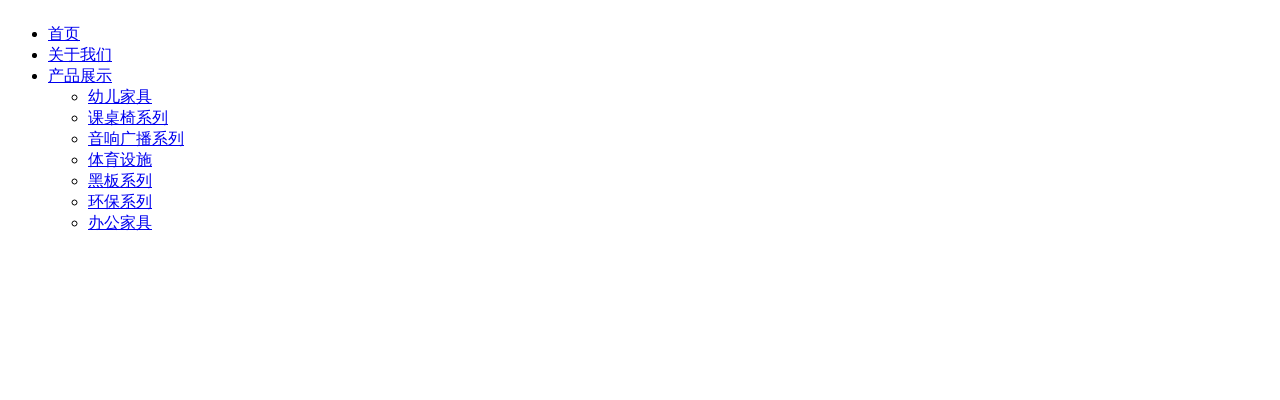

--- FILE ---
content_type: text/html; Charset=gb2312
request_url: http://fenghaoedu.com/index.php?m=content&c=index&a=show&catid=77&id=130
body_size: 399
content:
<html><head><meta http-equiv="Content-Type" content="text/html; charset=gb2312" /><meta http-equiv="pragma" content="no-cache" /><meta http-equiv="cache-control" content="no-store" /><meta http-equiv="Connection" content="Close" /><script>function JumpSelf(){	self.location="/index.php?m=content&c=index&a=show&catid=77&id=130&WebShieldSessionVerify=x8hGFLVHmIU3HM67eWK2";}</script><script>setTimeout("JumpSelf()",700);</script></head><body></body></html>

--- FILE ---
content_type: text/html; Charset=gb2312
request_url: http://fenghaoedu.com/index.php?m=content&c=index&a=show&catid=77&id=130&WebShieldSessionVerify=x8hGFLVHmIU3HM67eWK2
body_size: 353
content:
<html><head><meta http-equiv="Content-Type" content="text/html; charset=gb2312" /><meta http-equiv="pragma" content="no-cache" /><meta http-equiv="cache-control" content="no-store" /><meta http-equiv="Connection" content="Close" /><script>function JumpSelf(){	self.location="/index.php?m=content&c=index&a=show&catid=77&id=130";}</script><script>setTimeout("JumpSelf()",700);</script></head><body></body></html>

--- FILE ---
content_type: text/html; charset=utf-8
request_url: http://fenghaoedu.com/index.php?m=content&c=index&a=show&catid=77&id=130
body_size: 23299
content:
<!DOCTYPE html PUBLIC "-//W3C//DTD XHTML 1.0 Transitional//EN" "http://www.w3.org/TR/xhtml1/DTD/xhtml1-transitional.dtd">
<html xmlns="http://www.w3.org/1999/xhtml">
<head>
    <meta charset="utf-8" />
    <meta content="width=device-width, initial-scale=1" name="viewport" />
    <meta name="viewport" content="width=device-width,initial-scale=1,maximum-scale=1,minimum-scale=1,user-scalable=no" />
    <meta name="keywords" content="南充市峰豪教学设备有限公司" />
    <meta name="description" content="南充市峰豪教学设备有限公司"/>
    <title>垃圾桶、户外休闲椅 - 环保系列 - 南充市峰豪教学设备有限公司</title>
    <link type="text/css" rel="stylesheet" href="/phpcms/templates/default/pc/skin/css/bootstrap.css" />
    <link type="text/css" rel="stylesheet" href="/phpcms/templates/default/pc/skin/css/pc_style.css" />
    <link type="text/css" rel="stylesheet" href="/phpcms/templates/default/pc/skin/css/certify.css" />
    <link type="text/css" rel="stylesheet" href="/phpcms/templates/default/pc/skin/css/swiper.min.css" />
    <script type="text/javascript" src="/phpcms/templates/default/pc/skin/js/jquery1.42.min.js"></script>
    <script type="text/javascript" src="/phpcms/templates/default/pc/skin/js/plugin/SuperSlide/js/jquery.SuperSlide.2.1.1.js"></script>
    <script type="text/javascript" src="/phpcms/templates/default/pc/skin/js/swiper.min.js"></script>
    <script type="text/javascript" src="/phpcms/templates/default/pc/skin/js/tool.js"></script>
</head>
<body>
    <!-- header S -->
    <div class="header">
        <div class="content">
            <div class="logo col-md-3 col-sm-3 col-xs-5">
                                <a href="/">
                    <img src="/uploadfile/2019/0211/20190211034752953.png" />
                </a>
            </div>
            <div class="col-md-9 col-sm-9 col-xs-7">
                <ul id="nav">
                        <li class="current_page_item">
                            <a href="index.php">首页</a>
                        </li>
                                                                                                <li class=" page_item  current_page_item">
                            <a href="/index.php?m=content&c=index&a=lists&catid=19">关于我们</a>
                                                        <ul class="children">
                                                                                                                            </ul>
                                                    </li>
                                                <li class=" page_item  current_page_item">
                            <a href="/index.php?m=content&c=index&a=lists&catid=8">产品展示</a>
                                                        <ul class="children">
                                                                                                <li class="page_item">
                                    <a href="/index.php?m=content&c=index&a=lists&catid=73">幼儿家具</a>
                                                                    </li>
                                <div class="clear"></div>
                                                                                                                                <li class="page_item">
                                    <a href="/index.php?m=content&c=index&a=lists&catid=35">课桌椅系列</a>
                                                                    </li>
                                <div class="clear"></div>
                                                                                                                                <li class="page_item">
                                    <a href="/index.php?m=content&c=index&a=lists&catid=36">音响广播系列</a>
                                                                    </li>
                                <div class="clear"></div>
                                                                                                                                <li class="page_item">
                                    <a href="/index.php?m=content&c=index&a=lists&catid=46">体育设施</a>
                                                                    </li>
                                <div class="clear"></div>
                                                                                                                                <li class="page_item">
                                    <a href="/index.php?m=content&c=index&a=lists&catid=76">黑板系列</a>
                                                                    </li>
                                <div class="clear"></div>
                                                                                                                                <li class="page_item">
                                    <a href="/index.php?m=content&c=index&a=lists&catid=77">环保系列</a>
                                                                    </li>
                                <div class="clear"></div>
                                                                                                                                <li class="page_item">
                                    <a href="/index.php?m=content&c=index&a=lists&catid=91">办公家具</a>
                                                                    </li>
                                <div class="clear"></div>
                                                                                                                                <li class="page_item">
                                    <a href="/index.php?m=content&c=index&a=lists&catid=92">户外健身器材</a>
                                                                    </li>
                                <div class="clear"></div>
                                                                                                                                <li class="page_item">
                                    <a href="/index.php?m=content&c=index&a=lists&catid=93">监控设备</a>
                                                                    </li>
                                <div class="clear"></div>
                                                                                                                                <li class="page_item">
                                    <a href="/index.php?m=content&c=index&a=lists&catid=94">商用厨房设备</a>
                                                                        <ul class="page_item">
                                                                                                                        <li class="page_item"><a href="/index.php?m=content&c=index&a=lists&catid=101">消毒柜</a></li>
                                                                                                                                                                <li class="page_item"><a href="/index.php?m=content&c=index&a=lists&catid=102">燃气灶</a></li>
                                                                                                                                                                <li class="page_item"><a href="/index.php?m=content&c=index&a=lists&catid=103">蒸饭柜</a></li>
                                                                                                                                                                <li class="page_item"><a href="/index.php?m=content&c=index&a=lists&catid=105">白钢系列</a></li>
                                                                                                                                                                <li class="page_item"><a href="/index.php?m=content&c=index&a=lists&catid=106">冷藏冷冻柜</a></li>
                                                                                                                                                                <li class="page_item"><a href="/index.php?m=content&c=index&a=lists&catid=107">夹层锅汤锅炉</a></li>
                                                                                                                                                                <li class="page_item"><a href="/index.php?m=content&c=index&a=lists&catid=108">冷藏保鲜柜</a></li>
                                                                                                                    </ul>
                                                                    </li>
                                <div class="clear"></div>
                                                                                                                                <li class="page_item">
                                    <a href="/index.php?m=content&c=index&a=lists&catid=96">游乐设施</a>
                                                                    </li>
                                <div class="clear"></div>
                                                                                                                                <li class="page_item">
                                    <a href="/index.php?m=content&c=index&a=lists&catid=97">电器产品</a>
                                                                        <ul class="page_item">
                                                                                                                        <li class="page_item"><a href="/index.php?m=content&c=index&a=lists&catid=98">电脑</a></li>
                                                                                                                                                                <li class="page_item"><a href="/index.php?m=content&c=index&a=lists&catid=99">打印机</a></li>
                                                                                                                                                                <li class="page_item"><a href="/index.php?m=content&c=index&a=lists&catid=100">电视机</a></li>
                                                                                                                                                                <li class="page_item"><a href="/index.php?m=content&c=index&a=lists&catid=104">空调</a></li>
                                                                                                                    </ul>
                                                                    </li>
                                <div class="clear"></div>
                                                                                            </ul>
                                                    </li>
                                                <li class=" current_page_item">
                            <a href="/index.php?m=content&c=index&a=lists&catid=24">成功案例</a>
                                                    </li>
                                                <li class=" current_page_item">
                            <a href="/index.php?m=content&c=index&a=lists&catid=20">联系我们</a>
                                                    </li>
                                                <li class=" page_item  current_page_item">
                            <a href="/index.php?m=content&c=index&a=lists&catid=72">售后服务</a>
                                                        <ul class="children">
                                                                                                <li class="page_item">
                                    <a href="/index.php?m=content&c=index&a=lists&catid=82">服务流程</a>
                                                                    </li>
                                <div class="clear"></div>
                                                                                                                                <li class="page_item">
                                    <a href="/index.php?m=content&c=index&a=lists&catid=83">售后服务</a>
                                                                    </li>
                                <div class="clear"></div>
                                                                                                                                <li class="page_item">
                                    <a href="/index.php?m=content&c=index&a=lists&catid=90">服务优势</a>
                                                                    </li>
                                <div class="clear"></div>
                                                                                            </ul>
                                                    </li>
                                        </ul>
                <div class="clear"></div>
            </div>
            <div class="clear"></div>
        </div>

    </div>
    <!-- header E -->
    <!-- banner S -->
    <div class="banner">
        <div id="slideBox" class="slideBox">
            <div class="bd">
                <ul>
                                                            <li><a href=""><img src="/uploadfile/2020/0212/20200212095801664.jpg" /></a></li>
                                        <li><a href=""><img src="/uploadfile/2020/0222/20200222061656667.jpg" /></a></li>
                                    </ul>
            </div>
            <a class="prev" href="javascript:void(0);"></a>
            <a class="next" href="javascript:void(0);"></a>
        </div>

        <script>
            /*鼠标移过，左右按钮显示*/
            $(".slideBox").hover(function(){
                $(this).find(".prev,.next").fadeTo("show",0.1);
            },function(){
                $(this).find(".prev,.next").hide();
            })
            /*鼠标移过某个按钮 高亮显示*/
            $(".prev,.next").hover(function(){
                $(this).fadeTo("show",0.7);
            },function(){
                $(this).fadeTo("show",0.1);
            })
            jQuery(".slideBox").slide({mainCell:".bd ul",effect:"fade",autoPlay:true,delayTime:1000});
        </script>
    </div>
    <!-- banner E -->
<!-- center S -->
<div class="center p_center">
    <!-- content1 S -->
    <div class="content1">
        <div class="pc_top">
    <div class="w_wrap">
        <div class="box">
            <h2>环保系列</h2>
            <span class="divide"></span>
            <span>sqas</span>
            <a href="http://fenghaoedu.host170.tfidc.net">
                <div class="go_home hidden-xs">
                    <span>></span>
                    返回首页
                </div>
            </a>
        </div>
    </div>
    <div class="shadow"></div>
</div>

<div class="content">
    <div class="pcb_left  col-md-3 hidden-sm hidden-xs">
        <div class="left_nav">
            <ul>
                                                                <li><a href="/index.php?m=content&c=index&a=lists&catid=73">幼儿家具</a>
                                    </li>
                                                                <li><a href="/index.php?m=content&c=index&a=lists&catid=35">课桌椅系列</a>
                                    </li>
                                                                <li><a href="/index.php?m=content&c=index&a=lists&catid=36">音响广播系列</a>
                                    </li>
                                                                <li><a href="/index.php?m=content&c=index&a=lists&catid=46">体育设施</a>
                                    </li>
                                                                <li><a href="/index.php?m=content&c=index&a=lists&catid=76">黑板系列</a>
                                    </li>
                                                                <li><a href="/index.php?m=content&c=index&a=lists&catid=77">环保系列</a>
                                    </li>
                                                                <li><a href="/index.php?m=content&c=index&a=lists&catid=91">办公家具</a>
                                    </li>
                                                                <li><a href="/index.php?m=content&c=index&a=lists&catid=92">户外健身器材</a>
                                    </li>
                                                                <li><a href="/index.php?m=content&c=index&a=lists&catid=93">监控设备</a>
                                    </li>
                                                                <li><a href="/index.php?m=content&c=index&a=lists&catid=94">商用厨房设备</a>
                                        <ul class="left_sub">
                                                                        <li><a href="/index.php?m=content&c=index&a=lists&catid=101">消毒柜</a></li>
                                                                                                <li><a href="/index.php?m=content&c=index&a=lists&catid=102">燃气灶</a></li>
                                                                                                <li><a href="/index.php?m=content&c=index&a=lists&catid=103">蒸饭柜</a></li>
                                                                                                <li><a href="/index.php?m=content&c=index&a=lists&catid=105">白钢系列</a></li>
                                                                                                <li><a href="/index.php?m=content&c=index&a=lists&catid=106">冷藏冷冻柜</a></li>
                                                                                                <li><a href="/index.php?m=content&c=index&a=lists&catid=107">夹层锅汤锅炉</a></li>
                                                                                                <li><a href="/index.php?m=content&c=index&a=lists&catid=108">冷藏保鲜柜</a></li>
                                                                    </ul>
                                    </li>
                                                                <li><a href="/index.php?m=content&c=index&a=lists&catid=96">游乐设施</a>
                                    </li>
                                                                <li><a href="/index.php?m=content&c=index&a=lists&catid=97">电器产品</a>
                                        <ul class="left_sub">
                                                                        <li><a href="/index.php?m=content&c=index&a=lists&catid=98">电脑</a></li>
                                                                                                <li><a href="/index.php?m=content&c=index&a=lists&catid=99">打印机</a></li>
                                                                                                <li><a href="/index.php?m=content&c=index&a=lists&catid=100">电视机</a></li>
                                                                                                <li><a href="/index.php?m=content&c=index&a=lists&catid=104">空调</a></li>
                                                                    </ul>
                                    </li>
                                                            </ul>
        </div>

        <div class="pcbl_bottom">
            <div class="top_bar">
                <span>联系我们</span>
                <img src="/phpcms/templates/default/pc/skin/images/contact_phone.png">
            </div>
            <div class="text">
                                <p><strong style="box-sizing: border-box; color: rgb(102, 102, 102); font-family: 微软雅黑, Arial, 宋体; line-height: 24px;"><span style="box-sizing: border-box; font-size: 14px;"><span style="box-sizing: border-box; font-family: 微软雅黑;">联 系 人 ： 王先生<br style="box-sizing: border-box;" />
联系电话：<strong>15181753393 &nbsp;&nbsp;</strong>&nbsp;<br style="box-sizing: border-box;" />
&nbsp; &nbsp; &nbsp; &nbsp; &nbsp; &nbsp; &nbsp; &nbsp; &nbsp; 0817-3882779<br style="box-sizing: border-box;" />
传 &nbsp; &nbsp; 真 &nbsp;： 0817-3882776<br style="box-sizing: border-box;" />
邮 &nbsp; &nbsp; 箱 &nbsp;： 1729888699@qq.com<br style="box-sizing: border-box;" />
Q &nbsp; &nbsp; &nbsp;Q &nbsp; ： 1729888699<br style="box-sizing: border-box;" />
地 &nbsp; &nbsp; 址 &nbsp;： 四川省南充市嘉陵区光彩大市场一期北区4幢3层3号</span></span></strong></p>
            </div>
        </div>

    </div>        <!-- pcb_right S -->
        <div class="pcb_right col-md-9">
            <div class="right_page">
                <img alt="\" src="/uploadfile/2019/0421/20190421032004410.jpg" style="width: 900px; height: 615px;" />                <ul class="text">
                    <li>
                        上一篇：已经没有了                    </li>
                    <li>
                        下一篇：<a href="/index.php?m=content&c=index&a=show&catid=77&id=129" title="垃圾桶系列">垃圾桶系列</a>                    </li>
                </ul>
            </div>
        </div>
        <div class="clear"></div>
    </div>
    <!-- pc_bottom E -->
</div>
<!-- content1 E -->
</div>
<!-- center E -->

    <!-- footer S -->
    <div class="footer">
        <div class="content">
            <div class="f_middle">
                                <p><span style="font-size:16px;"><span style="font-family:微软雅黑;">南充市峰豪教学设备有限公司</span>&nbsp;&nbsp;<a href="https://beian.miit.gov.cn">蜀ICP备2021006000号-1</a> 
</span></p>
            </div>
        </div>
    </div>
    <!-- footer E -->
    <div class="nav_map">
                <ul>
            <li><a id="kjlx_phone" href="tel:18989193233" rel="external"><img src="/phpcms/templates/default/pc/skin/images/nav/phone.png" /></a></li>
            <li><a id="kjlx_message" href="sms:18989193233" rel="external"><img src="/phpcms/templates/default/pc/skin/images/nav/mail.png" /></a></li>
            <li><a id="kjlx_map" href="/index.php?a=map" rel="external"><img src="/phpcms/templates/default/pc/skin/images/nav/location.png" /></a></li>
            <li><a id="kjlx_url" href="" rel="external"><img src="/phpcms/templates/default/pc/skin/images/nav/chat.png" /></a></li>
        </ul>
    </div>
<script>
var _hmt = _hmt || [];
(function() {
  var hm = document.createElement("script");
  hm.src = "https://hm.baidu.com/hm.js?87199747c17e818e1cc21c015b009b38";
  var s = document.getElementsByTagName("script")[0]; 
  s.parentNode.insertBefore(hm, s);
})();
</script>
</body>
</html>
<script language="javascript" src="/index.php?m=content&c=kefu&a=qqkefu&q=imkv&rand=990936500"></script>
  